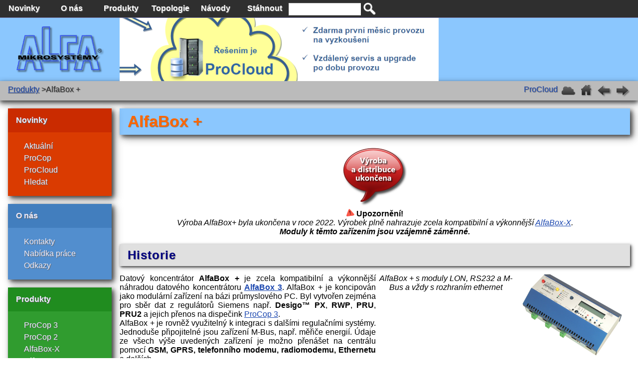

--- FILE ---
content_type: text/html; charset=UTF-8
request_url: https://www.alfamik.cz/?p_alfabox31.htm
body_size: 27913
content:
<!DOCTYPE html>
<html lang="cs">
<head>
	<meta http-equiv="Content-Type" content="text/html; charset=utf-8" />
	<meta http-equiv="X-UA-Compatible" content="IE=edge" />
	<link type="text/css" href="./html/css/default.css" rel="stylesheet" />
	<link type="text/css" href="./html/css/style.css" rel="stylesheet" />
	<script src="./html/css/init.js"></script>
	<script src="./html/css/slide.js"></script>
	<meta name="viewport" content="width=device-width,initial-scale=1,maximum-scale=10" />

<script>
  var _gaq = _gaq || [];
  _gaq.push(['_setAccount', 'UA-32332310-1']);
  _gaq.push(['_setDomainName', 'alfamik.cz']);
  _gaq.push(['_trackPageview']);

  (function() {
    var ga = document.createElement('script'); ga.type = 'text/javascript'; ga.async = true;
    ga.src = ('https:' == document.location.protocol ? 'https://ssl' : 'http://www') + '.google-analytics.com/ga.js';
    var s = document.getElementsByTagName('script')[0]; s.parentNode.insertBefore(ga, s);
  })();
</script>

<title>AlfaBox +</title>
</head>
	<body onload="doResizeHeader();" onresize="doResizeHeader();" itemscope itemtype="http://schema.org/WebPage">
		<div id="page"> 
			<!-- header --> 
			<div id="pageheaderghost">
			</div>
			<div id="pageheader">
				<ul id="nav"> 
					<li id="menubtn" class="">
						<!--<a href="" style="width: 1em" >-->
							<div class="topmenu" style="width: 1em;" onclick="MenuToggle(); return false;">&#9776;</div>
						<!--</a>-->
					</li>
			<li><div class="topmenu">Novinky
			<ul>
				<li class=""><a href="?n_actual.htm">Aktuální</a></li>
				<li class=""><a href="?n_procop.htm">ProCop</a></li>
				<li class=""><a href="?n_procloud.htm">ProCloud</a></li>
				<li class="hr"><hr></li>
				<li class=""><a href="?n_search.htm">Hledat</a></li>
				</ul>
			</div>
			</li>
			<li><div class="topmenu">O nás
			<ul>
				<li class=""><a href="?a_contacts.htm">Kontakty</a></li>
				<li class=""><a href="?a_jobs.htm">Nabídka práce</a></li>
				<li class=""><a href="?a_links.htm">Odkazy</a></li>
				</ul>
			</div>
			</li>
			<li><div class="topmenu" itemprop="breadcrumb">Produkty
			<ul>
				<li class="separator">Software</li>
				<li class="subentry"><a href="?p_procop3.htm">ProCop 3</a></li>
				<li class="subentry"><a href="?p_procop2.htm">ProCop 2</a></li>
				<li class="separator">Hardware</li>
				<li class="subentry"><a href="?p_alfabox32.htm">AlfaBox-X</a></li>
				<li class="subentry"><a href="?p_alfabox31.htm">AlfaBox +</a></li>
				<li class="subentry"><a href="?p_alfabox3.htm">AlfaBox 3</a></li>
				<li class="subentry"><a href="?p_alfaport.htm">AlfaPort</a></li>
				<li class="subentry"><a href="?p_alfamodlules.htm">AlfaModuly</a></li>
				<li class="subentry"><a href="?p_alfaiot.htm">AlfaIoT NB</a></li>
				<li class="subentry"><a href="?p_alfameter3.htm">AlfaMeter 3</a></li>
				<li class="subentry"><a href="?p_eb401.htm">M-Bus EB401 opto</a></li>
				<li class="subentry"><a href="?p_alfa485.htm">Alfa 485.1</a></li>
				<li class="subentry"><a href="?p_alfambus.htm">Alfa M-Bus</a></li>
				</ul>
			</div>
			</li>
			<li><div class="topmenu">Topologie
			<ul>
				<li class="separator">Možnosti AlfaBox</li>
				<li class="subentry"><a href="?t_alfabox_integrations.htm">AlfaBox integrace</a></li>
				<li class="subentry"><a href="?t_alfabox_pc.htm">Připojení AlfaBox k PC</a></li>
				<li class="subentry"><a href="?t_alfabox_nets.htm">Sítě AlfaBoxů</a></li>
				<li class="separator">Základní topologie</li>
				<li class="subentry"><a href="?t_basic_rs232.htm">RS232</a></li>
				<li class="subentry"><a href="?t_basic_rs485.htm">RS485</a></li>
				<li class="subentry"><a href="?t_basic_modem.htm">Modem</a></li>
				<li class="subentry"><a href="?t_basic_gprs.htm">GPRS bez vlastního APN</a></li>
				<li class="subentry"><a href="?t_basic_apn.htm">GPRS s vlastním APN</a></li>
				<li class="subentry"><a href="?t_basic_satel.htm">Rádiové modemy</a></li>
				<li class="subentry"><a href="?t_basic_profibus.htm">UniGyr, BLN a Profibus</a></li>
				<li class="subentry"><a href="?t_basic_lon.htm">Desigo PX, LON, Ethernet</a></li>
				<li class="subentry"><a href="?t_basic_saphir.htm">Saphir ACX32 a ACX36</a></li>
				<li class="subentry"><a href="?t_basic_climatix.htm">Climatix POL63x</a></li>
				<li class="subentry"><a href="?t_basic_knx.htm">Synco a KNX</a></li>
				<li class="subentry"><a href="?t_basic_lpb.htm">Albatros (RVA) a ProCop</a></li>
				<li class="subentry"><a href="?t_basic_mbus.htm">Měřiče spotřeb - MBus</a></li>
				<li class="separator">Dispečinky</li>
				<li class="subentry"><a href="?t_procop_local.htm">Lokální pracoviště</a></li>
				<li class="subentry"><a href="?t_procop_net.htm">Síťová pracoviště</a></li>
				<li class="subentry"><a href="?t_procop_terminal.htm">Terminálová pracoviště</a></li>
				<li class="subentry"><a href="?t_procop_sec.htm">Sekundární dispečinky</a></li>
				<li class="subentry"><a href="?t_virtual.htm">Virtualizace</a></li>
				<li class="subentry"><a href="?t_procop_wayacces.htm">Distribuovaný systém</a></li>
				</ul>
			</div>
			</li>
			<li><div class="topmenu">Návody
			<ul>
				<li class=""><a href="?nport_de_311_v_udp_rezimu.htm">Moxa NPort v UDP režimu</a></li>
				<li class=""><a href="?automaticka_barva_a_napojovani.htm">Automatické vlastnosti potrubí</a></li>
				<li class=""><a href="?atributy_knihovnich_bloku.htm">Atributy knihovních bloků</a></li>
				<li class=""><a href="?sql_export.htm">Export do SQL databáze</a></li>
				<li class=""><a href="?provoz_v_domene_bez_lokalniho.htm">Provoz v doméně bez lokálního uživ.</a></li>
				<li class=""><a href="?sql_database.htm">Data v SQL</a></li>
				<li class=""><a href="?ts_main.htm">Diagnostika zařízení</a></li>
				<li class=""><a href="?setval_concept.htm">Bezpečné nastavení hodnoty</a></li>
				<li class=""><a href="?alarms_dynams.htm">Alarmy, dynamizace</a></li>
				<li class=""><a href="?modules_overview.htm">Moduly a proměnné</a></li>
				</ul>
			</div>
			</li>
			<li><div class="topmenu">Stáhnout
			<ul>
				<li class="separator">Software</li>
				<li class="subentry"><a href="?s_procop3.htm">ProCop 3</a></li>
				<li class="subentry"><a href="?s_procop2.htm">ProCop 2</a></li>
				<li class="separator">Hardware</li>
				<li class="subentry"><a href="?s_alfabox32.htm">AlfaBox-X</a></li>
				<li class="subentry"><a href="?s_alfabox31.htm">AlfaBox +</a></li>
				<li class="subentry"><a href="?s_alfabox3.htm">AlfaBox 3</a></li>
				<li class="subentry"><a href="?s_alfaport.htm">AlfaPort</a></li>
				<li class="subentry"><a href="?s_alfamodules.htm">AlfaModuly</a></li>
				<li class="subentry"><a href="?s_alfaiot.htm">AlfaIoT</a></li>
				<li class="subentry"><a href="?s_alfameter3.htm">AlfaMeter 3</a></li>
				<li class="subentry"><a href="?s_eb401.htm">M-Bus Master EB401 opto</a></li>
				<li class="subentry"><a href="?s_alfa485.htm">Alfa 485.1</a></li>
				<li class="subentry"><a href="?s_alfambus.htm">Alfa M-Bus</a></li>
				<li class="separator">Archiv</li>
				<li class="subentry"><a href="?o_archnews.htm">Archiv novinek</a></li>
				<li class="subentry"><a href="?o_procop.htm">ProCop</a></li>
				</ul>
			</div>
			</li>
					<li>
						<form method="GET" action="?n_search.htm"> 
							<input id="searchinput" type="text" class="searchterms" title="Hledat na Alfamik.cz" name="q" size="10" maxlength="255" value=""/> 
							<button id="searchsubmit" type="submit" title="Hledat"></button>
						</form> 
					</li>
				</ul>
			</div> <!-- header --> 

			<!-- navibar --> 
			<div id="navibar">
				<div class="logo">
							<a href="./">
								<img src="./html/css/alfamik.png" width="178" height="111" alt="Logo ALFA Mikrosystémy">
							</a>
				</div>

				<div class="figures">
					<div class="bss-slides">
								<figure>
									<a href="./?n_procloud.htm">
										<img src="./html/figures/Image06.png"/>
									</a>
										<figcaption>									<a href="./?n_procloud.htm">
ProCloud Info									</a>
</figcaption>
								</figure>
								<figure>
									<a href="./?s_alfaport.htm">
										<img src="./html/figures/Image05.png"/>
									</a>
										<figcaption>									<a href="./?s_alfaport.htm">
AlfaPort									</a>
</figcaption>
								</figure>
								<figure>
									<a href="./?s_alfabox31.htm">
										<img src="./html/figures/Image04.png"/>
									</a>
										<figcaption>									<a href="./?s_alfabox31.htm">
AlfaBox +									</a>
</figcaption>
								</figure>
								<figure>
									<a href="./?s_alfabox31.htm">
										<img src="./html/figures/Image03.png"/>
									</a>
										<figcaption>									<a href="./?s_alfabox31.htm">
AlfaBox +									</a>
</figcaption>
								</figure>
								<figure>
									<a href="https://procloud.alfamik.cz" target="new" >
										<img src="./html/figures/Image02.png"/>
									</a>
										<figcaption>									<a href="https://procloud.alfamik.cz" target="new" >
https://procloud.alfamik.cz									</a>
</figcaption>
								</figure>
								<figure>
									<a href="https://procloud.alfamik.cz" target="new" >
										<img src="./html/figures/Image01.png"/>
									</a>
										<figcaption>									<a href="https://procloud.alfamik.cz" target="new" >
ProCloud									</a>
</figcaption>
								</figure>
<script> var opts = { auto : { speed : 4000, pauseOnHover : true } }; makeBSS('.bss-slides', opts); </script>					</div>
				</div>
			</div> <!-- navibar --> 

			<div id="primary_nav">
				<div class="path">
<!-- PATH BEGIN -->
<a href="?p_index.htm">Produkty</a>&nbsp;&gt;AlfaBox +
				</div>
				<div class="navicons">
<!-- GO CLOUD BEGIN -->
<span id="gocloud"><a href="https://procloud.alfamik.cz/" target="new"><span class="procloudref">ProCloud</span><img src="./html/cloud.png" alt="ProCloud"></a></span>
<!-- GO TOP BEGIN -->                                                                  
<span id="gotop"><a href="?a_introduction.htm"><img src="./html/top.png" alt="Nahoru"></a></span>
<!-- GO PREV BEGIN -->
<span id="goprev"><a href="?p_alfabox32.htm"><img src="./html/prev.png" alt="Předchozí"></a></span> 
<!-- GO NEXT BEGIN -->
<span id="gonext"><a href="?p_alfabox3.htm"><img src="./html/next.png" alt="Následující"></a></span> 
				</div>
			</div>  <!-- primary_nav -->
			
						<div id="sidebar" class="side_menu" onmousemove="MenuShow( true );" onmouseout="MenuShow( false, 500 );">
							<div id="secondary_nav">
	<!--							<div class="header">ALFA Mikrosystémy, s.r.o</div> -->
								<ul>
										<li class="sbtm panel_bg01"><a class="sbtm panel_bg01" href="?">Novinky</a>
		<ul>
			<li><a href="?n_actual.htm">Aktuální</a></li>
			<li><a href="?n_procop.htm">ProCop</a></li>
			<li><a href="?n_procloud.htm">ProCloud</a></li>
			<li><a href="?n_search.htm">Hledat</a></li>
		</ul>
	</li>
	<li class="sbtm panel_bg02"><a class="sbtm panel_bg02" href="?a_introduction.htm">O nás</a>
		<ul>
			<li><a href="?a_contacts.htm">Kontakty</a></li>
			<li><a href="?a_jobs.htm">Nabídka práce</a></li>
			<li><a href="?a_links.htm">Odkazy</a></li>
		</ul>
	</li>
	<li class="sbtm panel_bg03"><a class="sbtm panel_bg03" href="?p_index.htm">Produkty</a>
		<ul>
			<li><a href="?p_procop3.htm">ProCop 3</a></li>
			<li><a href="?p_procop2.htm">ProCop 2</a></li>
			<li><a href="?p_alfabox32.htm">AlfaBox-X</a></li>
			<li class="selected"><a class="selected" href="?p_alfabox31.htm">AlfaBox +</a></li>
			<li><a href="?p_alfabox3.htm">AlfaBox 3</a></li>
			<li><a href="?p_alfaport.htm">AlfaPort</a></li>
			<li><a href="?p_alfamodlules.htm">AlfaModuly</a></li>
			<li><a href="?p_alfaiot.htm">AlfaIoT NB</a></li>
			<li><a href="?p_alfameter3.htm">AlfaMeter 3</a></li>
			<li><a href="?p_eb401.htm">M-Bus EB401 opto</a></li>
			<li><a href="?p_alfa485.htm">Alfa 485.1</a></li>
			<li><a href="?p_alfambus.htm">Alfa M-Bus</a></li>
		</ul>
	</li>
	<li class="sbtm panel_bg04"><a class="sbtm panel_bg04" href="?t_topologies.htm">Topologie</a>
	</li>
	<li class="sbtm panel_bg05"><a class="sbtm panel_bg05" href="?navody.htm">Návody</a>
	</li>
	<li class="sbtm panel_bg06"><a class="sbtm panel_bg06" href="?stahnout.htm">Stáhnout</a>
	</li>
								</ul>
							</div>
				
							<!--News-->
							<div id="news"> 
								
	<a href="?n_actual.htm"><p class="p_NEWS_Title"><span class="f_NEWS_Title">Novinky</span></p>
		
		<p class="p_NEWS_Date"><span class="f_NEWS_Date">22.9.2025</span></p>
			<p class="p_NEWS_Caption"><span class="f_NEWS_Caption">Duální 2G/4G GSM/GPRS/LTE-CATM1 a SMS modul rozšiřuje nabídku rozhraní pro AlfaBox-X/+, AlfaPort</span></p>
		
		<p class="p_NEWS_Date"><span class="f_NEWS_Date">2.9.2025</span></p>
			<p class="p_NEWS_Caption"><span class="f_NEWS_Caption">K dispozici ProCop 3.9 s podporou BACnet Secure Connect a Windows Server 2025</span></p>
		
		<p class="p_NEWS_Date"><span class="f_NEWS_Date">30.5.2023</span></p>
			<p class="p_NEWS_Caption"><span class="f_NEWS_Caption">ProCop 3.8 podporuje Windows verze 23H2</span></p>
		
	<p class="p_NEWS_Date"><span class="f_NEWS_Date"></span></p></a>
				
							</div>  <!--News--> 
						</div>
						<!--Content-->
						<div id="content" class="cont_menu">
							<!--Text--> 
							<div id="text">
								<p class="p_Heading1" style="border-top: none; border-right: none; border-left: none;"><span class="f_Heading1">AlfaBox +</span></p><!-- TOPIC BEGIN -->
<p class="p_ImageCaption"><img src="./html/prod_stop.png" width="128" height="128" alt="prod_stop" style="margin:0px auto 0px auto;width:128px;height:128px;border:none" /></p>
<p class="p_NotesBox" style="text-align: center;"><img src="./html/exclam.gif" width="16" height="16" alt="Exclam" style="margin:0px auto 0px auto;width:16px;height:16px;border:none" /><span class="f_ImageCaption"> </span><span class="f_NotesBox">Upozornění!  </span></p>
<p class="p_Notes" style="text-align: center;"><span class="f_Notes">Výroba AlfaBox+ byla ukončena v roce 2022. Výrobek plně nahrazuje zcela kompatibilní a výkonnější <a href="?p_alfabox32.htm" class="topiclink">AlfaBox-X</a>. </span></p>
<p class="p_Notes" style="text-align: center;"><span class="f_Notes" style="font-weight: bold;">Moduly k těmto zařízením jsou vzájemně záměnné.</span></p>
<p class="p_Heading2" style="border-top: none; border-right: none; border-left: none;"><span class="f_Heading2">Historie</span></p>
<div class="p_Image"><div style="float:right;width:200px;padding:0px 0px 0px 0px"><img id="right" src="./html/aboxplus.png" width="200" height="164" style="border:none" alt="AlfaBox 3.0" title="AlfaBox 3.0" /><p style="text-align:center"><span class="f_Image">AlfaBox + s moduly LON, RS232 a M-Bus a vždy s rozhraním ethernet</span></p></div></div>
<p class="p_Paragraph"><span class="f_Paragraph">Datový koncentrátor </span><span class="f_Paragraph" style="font-weight: bold;">AlfaBox +</span><span class="f_Paragraph"> je zcela kompatibilní a výkonnější náhradou datového koncentrátoru </span><span class="f_Paragraph" style="font-weight: bold;"><a href="?p_alfabox3.htm" class="topiclink">AlfaBox 3</a></span><span class="f_Paragraph">. AlfaBox + je koncipován jako modulární zařízení na bázi průmyslového PC. Byl vytvořen zejména pro sběr dat z regulátorů Siemens např. </span><span class="f_Paragraph" style="font-weight: bold;">Desigo™ PX</span><span class="f_Paragraph">, </span><span class="f_Paragraph" style="font-weight: bold;">RWP</span><span class="f_Paragraph">, </span><span class="f_Paragraph" style="font-weight: bold;">PRU</span><span class="f_Paragraph">, </span><span class="f_Paragraph" style="font-weight: bold;">PRU2</span><span class="f_Paragraph"> a jejich přenos na dispečink <a href="?p_procop3.htm" class="topiclink">ProCop 3</a>.</span></p>
<p class="p_Paragraph"><span class="f_Paragraph">AlfaBox + je rovněž využitelný k integraci s dalšími regulačními systémy. Jednoduše připojitelné jsou zařízení M-Bus, např. měřiče energií. Údaje ze všech výše uvedených zařízení je možno přenášet na centrálu pomocí </span><span class="f_Paragraph" style="font-weight: bold;">GSM, GPRS, telefonního modemu, radiomodemu, Ethernetu</span><span class="f_Paragraph"> a dalších.</span></p>



<p class="p_NotesBox"><img src="./html/exclam.gif" width="16" height="16" alt="Exclam" style="width:16px;height:16px;border:none" /><span class="f_ImageCaption"> </span><span class="f_NotesBox">Upozornění!  </span></p>
<p class="p_Notes"><span class="f_Notes">ProCop 2 a starší verze dispečinku neumožňují připojit datové koncentrátory AlfaBox 3 a AlfaBox +. Stávající dispečinky je nutné upgradovat na verzi ProCop 3. Pro plné využití funkčnosti a vyššího výkonu koncentrátoru AlfaBox + je potřeba ProCop v. 3.4 a vyšší.</span></p>
<p class="p_Heading2" style="border-top: none; border-right: none; border-left: none;"><span class="f_Heading2">Modulární architektura</span></p>
<p class="p_Paragraph"><span class="f_Paragraph">Každý AlfaBox + má vždy jedno sériové rozhraní RS232C bez galvanického oddělení, dále rozhraní Ethernet 10/100Base-T s Auto-MDIX (automatické křížení) a dvě USB rozhraní pouze pro servisní účely.</span></p>
<p class="p_Paragraph"><span class="f_Paragraph">Dále je AlfaBox + shodně jako <a href="?p_alfabox3.htm" class="topiclink">AlfaBox 3</a> vybaven třemi sériovými rozhraními pro volitelné <a href="?p_alfamodlules.htm" class="topiclink">zásuvné moduly</a>. Tato rozhraní jsou totožná s AlfaBox 3, zásuvné moduly jsou mezi verzemi 3 a + zcela záměnné. Volba zásuvných modulů záleží na potřebách konkrétní aplikace. Tato architektura umožňuje připojení až pěti různých komunikačních rozhraní současně.</span></p>
<p class="p_Paragraph"><span class="f_Paragraph">U AlfaBox + je shodně jako u <a href="?p_alfabox3.htm" class="topiclink">AlfaBoxu 3</a> použit přehledný způsob identifikace instalovaných zásuvných modulů pomocí barevných terčíků viditelných na čelním panelu zařízení. Tím je zajištěn okamžitý přehled o konfiguraci komunikačních rozhraní koncentrátoru.</span></p>
<p class="p_Paragraph"><span class="f_Paragraph">V současnosti je k dispozici celá škála zásuvných modulů, které jsou stále doplňovány o nové rozhraní a technologie, které se objevují na trhu. K dispozici jsou například rozhraní <a href="?p_alfamodlules.htm" class="topiclink">RS232, RS485, M-Bus, LON, KNX a další</a>. Také je k dispozici galvanicky oddělený <a href="?p_alfamodul_ai1di4g.htm" class="topiclink">modul AI1DI4G</a> s jedním analogovým a čtyřmi binárními vstupy.</span></p>
<p class="p_Heading2" style="border-top: none; border-right: none; border-left: none;"><span class="f_Heading2">Přehledný displej a jednoduché ovládání</span></p>
<p class="p_Paragraph"><span class="f_Paragraph">Na čelním panelu AlfaBoxu + je umístěn dvouřádkový displej a </span><span class="f_Paragraph" style="font-weight: bold;">čtyři ovládací tlačítka</span><span class="f_Paragraph">, s jejichž pomocí je umožněna komunikace s obsluhou přímo v rozvaděči, bez nutnosti připojení PC. Na čelním panelu jsou také tři indikační LED pro zobrazení hlavních provozních stavů převodníku, konfigurační přepínače a tlačítko </span><span class="f_Paragraph" style="font-weight: bold;">RESET</span><span class="f_Paragraph">. Dále u každého rozhraní je k dispozici dvojice LED signalizující stavy komunikace. Pomocí těchto nástrojů je možno provádět základní úroveň konfigurace a diagnostiky zařízení.</span></p>
<p class="p_Paragraph"><span class="f_Paragraph">Jednotlivá komunikační rozhraní AlfaBoxu jsou vyvedena pomocí prostorově úsporných konektorů RJ45 a násuvných svorkovnic na spodní straně převodníku. Všechny připojovací konektory mají vlastní indikační LED s funkcí závislou na typu komunikačního rozhraní.</span></p>
<p class="p_Paragraph"><span class="f_Paragraph">AlfaBox se montuje na standardní lištu </span><span class="f_Paragraph" style="font-weight: bold;">DIN35</span><span class="f_Paragraph">.</span></p>
<p class="p_Heading2" style="border-top: none; border-right: none; border-left: none;"><span class="f_Heading2">Operační systém Microsoft® Windows® CE</span></p>
<p>AlfaBox + používá operační systém Windows® CE v. 6.0, který je určen pro embedded aplikace. Tento operační systém zajišťuje AlfaBoxu spolehlivou platformu pro efektivní vývoj aplikačního softwaru a vysokou míru standardizace a kompatibility.</p>
<p class="p_CalloutsHeader"><span class="f_CalloutsHeader">AlfaBox + je výkonově omezen na:</span></p>
<div style="text-align: left; text-indent: 0px; padding: 0px 0px 0px 0px; margin: 0px 24px 3px 24px;"><table border="0" cellpadding="0" cellspacing="0" style="border:none;border-spacing:0px;padding:0px;line-height: normal;"><tr valign="baseline" style="vertical-align:baseline"><td style="border:none;width:27px"><span style="font-size:9pt; font-family: 'Arial Unicode MS','Lucida Sans Unicode','Arial';color:#000000;">&#8226;</span></td><td style="border:none"><span class="f_CalloutsBulleted">maximálně 3000 proměnných (SW bodů)</span></td></tr></table></div><div style="text-align: left; text-indent: 0px; padding: 0px 0px 0px 0px; margin: 0px 24px 3px 24px;"><table border="0" cellpadding="0" cellspacing="0" style="border:none;border-spacing:0px;padding:0px;line-height: normal;"><tr valign="baseline" style="vertical-align:baseline"><td style="border:none;width:27px"><span style="font-size:9pt; font-family: 'Arial Unicode MS','Lucida Sans Unicode','Arial';color:#000000;">&#8226;</span></td><td style="border:none"><span class="f_CalloutsBulleted">maximálně 1 000 000 vzorků trendů</span></td></tr></table></div><div style="text-align: left; text-indent: 0px; padding: 0px 0px 0px 0px; margin: 0px 24px 3px 24px;"><table border="0" cellpadding="0" cellspacing="0" style="border:none;border-spacing:0px;padding:0px;line-height: normal;"><tr valign="baseline" style="vertical-align:baseline"><td style="border:none;width:27px"><span style="font-size:9pt; font-family: 'Arial Unicode MS','Lucida Sans Unicode','Arial';color:#000000;">&#8226;</span></td><td style="border:none"><span class="f_CalloutsBulleted">maximálně 100 připojených zařízení</span></td></tr></table></div><p class="p_Heading2" style="border-top: none; border-right: none; border-left: none;"><span class="f_Heading2">Příklad komunikace: Výměníková stanice s regulací Desigo PX, měřiči spotřeb s připojením GPRS</span></p>
<p class="p_Image"><img id="right" src="./html/abox_topo1_zoom75.png" width="492" height="170" alt="abox_topo1" style="margin:0px 0px 0px auto;width:492px;height:170px;border:none" /></p>
<p class="p_Paragraph"><span class="f_Paragraph">Typická aplikace pro připojení běžné výměníkové stanice řízené regulátorem řady Desigo™ PX a měřiči spotřeb, případně dalšími regulátory ke vzdálenému dispečinku pomocí technologie GPRS. AlfaBox + díky svému ethernetovému rozhraní umožňuje připojit i regulátory s tímto rozhraním a přenášet efektivně změny dat a alarmní stavy na dispečink <a href="?p_procop3.htm" class="topiclink">ProCop 3</a>. Současně je možné efektivně odečítat měřiče spotřeb a přenášet odečtená data na dispečink bez nutnosti dalších významných investic.</span></p>
<p class="p_Heading2" style="border-top: none; border-right: none; border-left: none;"><span class="f_Heading2">Příklad komunikace: Integrace různých zařízení a přenos dat lokální síť, nebo i Internet</span></p>
<p class="p_Image"><img src="./html/abox_topo2_zoom70.png" width="538" height="231" alt="abox_topo2" style="margin:0px 0px 0px auto;width:538px;height:231px;border:none" /></p>
<p class="p_Paragraph"><span class="f_Paragraph">Příklad integrace různých řad a typů regulátorů, měřičů spotřeby energií a využití počítačové sítě k rychlému a ekonomicky výhodnému přenosu dat do dispečinku ProCop 3. AlfaBox + má v současnosti integrovaný firewall, proto lze bezpečně připojit i do Internetu a využít tak libovolné přenosové cesty bez nutnosti vkládání dalších bezpečnostních prvků. AlfaBox + také nevyžaduje pevné (statické) IP adresy. Nyní je možné využívat i dynamické adresace, a tedy i běžného např. mobilního připojení do Internetu přes GPRS.</span></p>
<p class="p_Heading2" style="border-top: none; border-right: none; border-left: none;"><span class="f_Heading2">Napájení</span></p>
<p class="p_Paragraph"><span class="f_Paragraph">Datový koncentrátor AlfaBox + se shodně jako <a href="?p_alfabox3.htm" class="topiclink">AlfaBox 3</a> napájí z dodávaného síťového zdroje </span><span class="f_Paragraph" style="font-weight: bold;">- síťového adaptéru 100-240V/50-60Hz - =5V/2A.</span></p>
<p class="p_Heading2" style="border-top: none; border-right: none; border-left: none;"><span class="f_Heading2">Dokumentace</span></p>
<div style="text-align: left; text-indent: 0px; padding: 0px 0px 0px 0px; margin: 0px 24px 3px 24px;"><table border="0" cellpadding="0" cellspacing="0" style="border:none;border-spacing:0px;padding:0px;line-height: normal;"><tr valign="baseline" style="vertical-align:baseline"><td style="border:none;width:27px"><span style="font-size:9pt; font-family: 'Arial Unicode MS','Lucida Sans Unicode','Arial';color:#000000;">&#8226;</span></td><td style="border:none"><span class="f_CalloutsBulleted"><a href="?s_alfabox31.htm" class="topiclink">Prohlášení o shodě</a></span></td></tr></table></div><div style="text-align: left; text-indent: 0px; padding: 0px 0px 0px 0px; margin: 0px 24px 3px 24px;"><table border="0" cellpadding="0" cellspacing="0" style="border:none;border-spacing:0px;padding:0px;line-height: normal;"><tr valign="baseline" style="vertical-align:baseline"><td style="border:none;width:27px"><span style="font-size:9pt; font-family: 'Arial Unicode MS','Lucida Sans Unicode','Arial';color:#000000;">&#8226;</span></td><td style="border:none"><span class="f_CalloutsBulleted"><a href="?s_alfabox31.htm" class="topiclink">Informační leták</a></span></td></tr></table></div><div style="text-align: left; text-indent: 0px; padding: 0px 0px 0px 0px; margin: 0px 24px 3px 24px;"><table border="0" cellpadding="0" cellspacing="0" style="border:none;border-spacing:0px;padding:0px;line-height: normal;"><tr valign="baseline" style="vertical-align:baseline"><td style="border:none;width:27px"><span style="font-size:9pt; font-family: 'Arial Unicode MS','Lucida Sans Unicode','Arial';color:#000000;">&#8226;</span></td><td style="border:none"><span class="f_CalloutsBulleted"><a href="?s_alfabox31.htm" class="topiclink">Montážní leták</a></span></td></tr></table></div>

							</div>  <!--Text--> 
						</div>  <!--Content--> 
			
			<!--Footer--> 
			<div id="pagefooter"> 
						Copyright &copy; 2022 ALFA Mikrosystémy, s.r.o. 
<!--						- &lt;<span id="cntcnw"></span>
								<SCRIPT src="http://counter.cnw.cz/textcounter.cgi?alfamik&6&t0&DDDDDD&on"></SCRIPT>
						&gt; --> - 
							Poslední úprava - leden 2022.<br> 
		<!--					<a href="http://www.alfamik.cz">www.alfamik.cz</a> - <a href="httsp://procloud.alfamik.cz">procloud.alfamik.cz</a> -->
<span id="mobinfo"></span>
						 &#124; <a href="http://www.alfamik.cz">www.alfamik.cz</a> &#124;
<a href="https://procloud.alfamik.cz">procloud.alfamik.cz</a> &#124;
<a href="?a_contacts.htm">Kontakty</a> &#124;
<a href="?alfawww_content.htm">Mapa stránek</a> &#124;
<a href="?alfawww_kwindex.htm">Index</a> &#124;
					
			</div>  <!--Footer--> 
		</div>  <!-- page --> 
	</body> 
</html> 

--- FILE ---
content_type: text/css
request_url: https://www.alfamik.cz/html/css/default.css
body_size: 8966
content:
/* Text Styles */
hr { color: #000000}
body, table, tr, th /* Normal */
{
 font-size: 13px;
 font-family: 'Segoe UI';
 font-style: normal;
 font-weight: normal;
 color: #000000;
 text-decoration: none;
}
span.f_Advantage /* Advantage */
{
 font-size: 16px;
 color: #008000;
 letter-spacing: 1px;
}
span.f_BodyText /* Body Text */
{
}
span.f_BodyTextHowTo /* Body Text HowTo */
{
}
span.f_Callouts /* Callouts */
{
}
span.f_CalloutsBulleted /* Callouts Bulleted */
{
}
span.f_CalloutsHeader /* Callouts Header */
{
 font-weight: bold;
}
span.f_CodeExample /* Code Example */
{
 font-size: 11px;
 font-family: 'Courier New';
 color: #993300;
}
span.f_Comment /* Comment */
{
}
span.f_DialogButton /* Dialog Button */
{
 font-family: 'MS Sans Serif';
 font-weight: bold;
 letter-spacing: 1px;
 background-color: #d7d7d7;
}
span.f_Disadvantage /* Disadvantage */
{
 font-size: 16px;
 color: #800000;
 letter-spacing: 1px;
}
span.f_HeadingHowTo /* Heading HowTo */
{
 font-size: 16px;
 font-weight: bold;
 color: #000080;
}
span.f_HeadingHowToToggle /* Heading HowTo Toggle */
{
 font-size: 16px;
 font-weight: bold;
 color: #000080;
}
span.f_HeadingToggle /* Heading Toggle */
{
 font-weight: bold;
}
span.f_HeadingToggleLarger /* Heading Toggle Larger */
{
 font-size: 15px;
 font-weight: bold;
}
span.f_Heading1 /* Heading1 */
{
 font-size: 21px;
 font-weight: bold;
 color: #ff6600;
}
span.f_Heading2 /* Heading2 */
{
 font-size: 16px;
 color: #000080;
 letter-spacing: 1px;
}
span.f_Heading2Toggle /* Heading2 Toggle */
{
 font-size: 16px;
 color: #000080;
 letter-spacing: 1px;
}
span.f_Heading3 /* Heading3 */
{
 font-size: 15px;
 font-style: italic;
 color: #618cb4;
 letter-spacing: 1px;
}
span.f_Heading3Underline /* Heading3 Underline */
{
 font-size: 15px;
 font-style: italic;
 color: #618cb4;
 letter-spacing: 1px;
}
span.f_HowToBulleted /* HowTo Bulleted */
{
}
span.f_HowToNumbered /* HowTo Numbered */
{
}
span.f_Image /* Image */
{
 font-size: 12px;
 font-style: italic;
}
span.f_ImageCaption /* Image Caption */
{
 font-size: 12px;
 font-style: italic;
}
span.f_ImageLeft /* Image Left */
{
 font-size: 12px;
 font-style: italic;
}
span.f_InThisTopicHeading /* InThisTopic Heading */
{
 font-family: 'Times New Roman';
 font-weight: bold;
 color: #ffffff;
 text-transform: uppercase;
}
span.f_InThisTopicLinkList /* InThisTopic LinkList */
{
 font-size: 15px;
 font-family: 'Verdana';
}
span.f_Menunavigation /* Menu navigation */
{
 /*font-size: 11px;*/
 font-family: 'MS Sans Serif';
 font-weight: bold;
 color: #008080;
}
span.f_NEWS_Caption /* NEWS_Caption */
{
 font-size: 11px;
 font-weight: bold;
 color: #808080;
}
span.f_NEWS_Date /* NEWS_Date */
{
 font-size: 11px;
 font-style: italic;
 color: #808080;
}
span.f_NEWS_Text /* NEWS_Text */
{
 font-size: 11px;
 color: #808080;
}
span.f_NEWS_Title /* NEWS_Title */
{
 font-size: 11px;
 font-weight: bold;
 color: #618cb4;
}
span.f_Note /* Note */
{
}
span.f_Notes /* Notes */
{
 font-style: italic;
}
span.f_NotesBox /* NotesBox */
{
 font-weight: bold;
}
span.f_Paragraph /* Paragraph */
{
}
span.f_PopupBox /* Popup Box */
{
 font-size: 12px;
}
span.f_SeeAlso /* SeeAlso */
{
 font-size: 16px;
 font-weight: bold;
}
span.f_ShortCut /* ShortCut */
{
/* font-size: 11px;*/
 font-family: 'MS Sans Serif';
 font-weight: bold;
 color: #dce6f2;
 background-color: #3b618e;
}
span.f_T_Code /* T_Code */
{
 font-size: 15px;
 font-family: 'Courier New';
}
span.f_T_Emphasis /* T_Emphasis */
{
 font-family: 'Arial';
 font-weight: bold;
}
span.f_T_Entry /* T_Entry */
{
 font-size: 15px;
 font-family: 'Courier New';
 font-weight: bold;
}
span.f_T_Entry10pt /* T_Entry 10pt */
{
 font-family: 'Courier New';
 font-weight: bold;
}
span.f_T_Menu /* T_Menu */
{
 font-family: 'Verdana';
 font-weight: bold;
}
span.f_T_Menu10p /* T_Menu 10p */
{
 font-family: 'Verdana';
 font-weight: bold;
}
span.f_T_ToggleLink /* T_ToggleLink */
{
 font-family: 'Tahoma';
 font-weight: bold;
}
span.f_T_ToggleLinkLarge /* T_ToggleLinkLarge */
{
 font-size: 15px;
 font-family: 'Tahoma';
 font-weight: bold;
}
span.f_T_Toggletext /* T_Toggletext */
{
 font-family: 'Times New Roman';
 font-style: italic;
 background-color: #ffffbb;
}
span.f_Tablecaption /* Table caption */
{
 font-weight: bold;
}
span.f_Tableheader /* Table header */
{
 font-style: italic;
 font-weight: bold;
 color: #333399;
}
span.f_Tabletext /* Table text */
{
}
span.f_TipBody /* Tip Body */
{
}
span.f_TipHeading /* Tip Heading */
{
 font-weight: bold;
}
/* Paragraph styles */
p /* Normal */
{
 text-align: left;
 text-indent: 0px;
 padding: 0px 0px 0px 0px;
 margin: 0px 0px 0px 0px;
}
.p_Advantage /* Advantage */
{
 border-color: #c0c0c0;
 border-style: solid;
 border-width: 1px;
 border-top: none;
 border-right: none;
 border-left: none;
 padding: 1px 1px 1px 1px;
 margin: 14px -1px 9px -1px;
}
.p_BodyText /* Body Text */
{
 margin: 0px 0px 6px 0px;
}
.p_BodyTextHowTo /* Body Text HowTo */
{
 margin: 0px 0px 6px 24px;
}
.p_Callouts /* Callouts */
{
 margin: 0px 0px 5px 0px;
}
.p_CalloutsBulleted /* Callouts Bulleted */
{
 text-align: justify;
 text-indent: -27px;
 margin: 0px 24px 3px 51px;
}
.p_CalloutsHeader /* Callouts Header */
{
 margin: 6px 0px 3px 0px;
}
.p_CodeExample /* Code Example */
{
 text-align: justify;
 white-space: nowrap;
 margin: 0px 0px 0px 96px;
}
.p_Comment /* Comment */
{
 text-align: center;
}
.p_DialogButton /* Dialog Button */
{
}
.p_Disadvantage /* Disadvantage */
{
 border-color: #c0c0c0;
 border-style: solid;
 border-width: 1px;
 border-top: none;
 border-right: none;
 border-left: none;
 padding: 1px 1px 1px 1px;
 margin: 14px -1px 9px -1px;
}
.p_HeadingHowTo /* Heading HowTo */
{
 border-color: #999999;
 border-style: solid;
 border-width: 1px;
 border-right: none;
 border-left: none;
 padding: 3px 3px 3px 3px;
 margin: 16px -3px 12px -3px;
}
.p_HeadingHowToToggle /* Heading HowTo Toggle */
{
 text-indent: -18px;
 border-color: #999999;
 border-style: solid;
 border-width: 1px;
 border-right: none;
 border-left: none;
 padding: 3px 3px 3px 3px;
 margin: 16px -3px 12px 15px;
}
.p_HeadingToggle /* Heading Toggle */
{
 text-indent: -19px;
 margin: 0px 0px 10px 43px;
}
.p_HeadingToggleLarger /* Heading Toggle Larger */
{
 text-indent: -19px;
 margin: 0px 0px 10px 43px;
}
.p_Heading1 /* Heading1 */
{
}
.p_Heading2 /* Heading2 */
{
 border-color: #c0c0c0;
 border-style: solid;
 border-width: 1px;
 border-top: none;
 border-right: none;
 border-left: none;
 padding: 1px 1px 1px 1px;
 margin: 14px -1px 9px -1px;
}
.p_Heading2Toggle /* Heading2 Toggle */
{
 text-indent: -20px;
 margin: 15px 0px 10px 20px;
}
.p_Heading3 /* Heading3 */
{
 margin: 0px 0px 5px 0px;
}
.p_Heading3Underline /* Heading3 Underline */
{
 border-color: #c0c0c0;
 border-style: solid;
 border-width: 1px;
 border-top: none;
 border-right: none;
 border-left: none;
 padding: 1px 1px 1px 1px;
 margin: -1px -1px 4px -1px;
}
.p_HowToBulleted /* HowTo Bulleted */
{
 text-indent: -15px;
 margin: 0px 0px 6px 39px;
}
.p_HowToNumbered /* HowTo Numbered */
{
 text-indent: -22px;
 margin: 0px 0px 6px 48px;
}
.p_Image /* Image */
{
 text-align: right;
 margin: 0px 0px 5px 27px;
}
.p_ImageCaption /* Image Caption */
{
 text-align: center;
 margin: 0px 0px 6px 0px;
}
.p_ImageLeft /* Image Left */
{
 text-indent: 107px;
 margin: 20px 0px 20px 107px;
}
.p_InThisTopicHeading /* InThisTopic Heading */
{
 text-align: center;
 white-space: nowrap;
}
.p_InThisTopicLinkList /* InThisTopic LinkList */
{
 white-space: nowrap;
 margin: 0px 0px 1px 0px;
}
.p_Menunavigation /* Menu navigation */
{
}
.p_NEWS_Caption /* NEWS_Caption */
{
}
.p_NEWS_Date /* NEWS_Date */
{
 border-color: #618cb4;
 border-style: solid;
 border-width: 1px;
 border-right: none;
 border-bottom: none;
 border-left: none;
 padding: 5px 5px 5px 5px;
 margin: 8px -5px -5px -5px;
}
.p_NEWS_Text /* NEWS_Text */
{
}
.p_NEWS_Title /* NEWS_Title */
{
 margin: 13px 0px 0px 0px;
}
.p_Note /* Note */
{
 text-indent: -59px;
 margin: 0px 0px 6px 83px;
}
.p_Notes /* Notes */
{
 text-align: justify;
 margin: 0px 0px 8px 0px;
}
.p_NotesBox /* NotesBox */
{
 margin: 10px 0px 0px 0px;
}
.p_Paragraph /* Paragraph */
{
 text-align: justify;
 margin: 0px 0px 6px 0px;
}
.p_PopupBox /* Popup Box */
{
}
.p_SeeAlso /* SeeAlso */
{
 margin: 10px 0px 0px 0px;
}
.p_ShortCut /* ShortCut */
{
 text-indent: 48px;
 margin: 0px 0px 10px 0px;
}
.p_T_Toggletext /* T_Toggletext */
{
 background: #ffffbb;
}
.p_Tablecaption /* Table caption */
{
 text-align: center;
}
.p_Tableheader /* Table header */
{
 text-align: center;
}
.p_Tabletext /* Table text */
{
 text-align: center;
}
.p_TipBody /* Tip Body */
{
}
.p_TipHeading /* Tip Heading */
{
}


--- FILE ---
content_type: text/css
request_url: https://www.alfamik.cz/html/css/style.css
body_size: 35115
content:
/* Text Styles */
/* Text Styles */
a:link 		{ color: #1A46AF }
a:visited 	{ color: #618CB4 }
a:hover 		{ color: #E4641C }

body {
	background: #FFFFFF;
	xmin-width: 600px;
	xmax-width: 1440px;
	width: auto;
}

body, table, tr, th /* Normal */
{
	text-align: center;
	margin: 0px;
	padding: 0px;
	font-family: wf_SegoeUILight, wf_SegoeUILightEastEuro, wf_SegoeUI, Segoe UI Light, Segoe WP Light, Segoe UI, Segoe, Segoe WP, Tahoma, Verdana, Arial, sans-serif;
	font-size: medium;
	color: #000000; 
	text-decoration: none; 
}

hr { 
	color: #000000;
}

span.f_NEWS_Caption {
	font-size: medium;
	font-weight: bold;
	color: #555555;
}

span.f_NEWS_Date {
	font-size: small;
	font-style: italic;
	font-weight: bold;
	color: #808080;
}

span.f_NEWS_Text  {
	font-size: small;
}

span.f_NEWS_Title {
	font-size: medium;
	font-weight: bold;
	color: #FFFFFF;
	text-shadow: 1px 1px 1px #606060;
	-webkit-text-shadow: 1px 1px 1px #606060;
}

.p_NEWS_Caption  {
	margin: 1em 1em 0em 1em;
	padding: 0em 0em 0em 0em;
}

.p_NEWS_Date {
	border-top: 1px solid #CACACA;
	margin: 1em 1em 0em 1em;
	padding: 0em 0em 0em 0em;
}

.p_NEWS_Title {
	padding: 1em 1em 1em 1em;
	background: #A0A0A0;
}

.p_NEWS_Title:hover { 
	background: #2F2F2F;
	transition: all 0.5s;
}


.p_HeadingHowTo {
	border: none;
	background: #505050;
 xborder-color: #2F2F2F;
 xborder-style: solid;
 xborder-width: 1em;
 xborder-right: none;
 xborder-left: none;
	padding: 1em 1em 1em 1em;
	margin: 0em 0em 0em 0em;
}

span.f_HeadingHowTo 
{
	font-size: large;
	font-weight: bold;
	color: #F0F0F0;
}

span.f_Image /* Image */
{
	font-size: medium;
	font-style: italic;
}
span.f_ImageCaption /* Image Caption */
{
	font-size: medium;
	font-style: italic;
}
span.f_ImageLeft /* Image Left */
{
	font-size: medium;
	font-style: italic;
}

.p_Image /* Image */
{
	text-align: right;
	margin: 1em 1em 1em 1em;
}
.p_ImageCaption /* Image Caption */
{
	text-align: center;
	margin: 1em 1em 1em 1em;
}
.p_ImageLeft /* Image Left */
{
	text-indent: 10em;
	margin: 1em 1em 1em 1em;
}

div.p_Image > div {
	width: auto !important;
}

div.p_ImageCaption > div {
	width: auto !important;
}

img#right {
	max-width: 100%;
	height: auto;
}


#page {    
	border: none;  
	text-align: left;   
	xwidth: 800px;
	xwidth:100%;
	margin: 0px;
	padding: 0px;
	xborder: solid red 3px;
	float: left;
	xdisplay: block;
} 

#path_bar table {
	xmin-width: 800px;
	xpadding: 0em 0em 0em 0em;
	xmargin: 0em 0em 0em 0em;
}
	
#path_bar td {
	vertical-align: middle;
	text-align: right;
	background: #EEEEEE;
	background: #F0F010;
	background: rgba(139, 199, 254, 1);
	padding: 0em 0em 0em 0em;
	margin: 0em 0em 0em 0em;
}

#path_bar td.separator {
	width: 2em;
	min-width: 2em;
	xbackground: green;
}

#path_bar td.nospace {
	padding: 0em 0em 0em 0em;
	margin: 0em 0em 0em 0em;
	min-width: 400px;
	min-height: 100px;
	width: 400px;
	height: 100px;
}

#path_bar td.path {
	padding: 0em 1em 0em 0em;
	xmargin: 0em 0em 0em 0em;
	font-size: small;
}

#path_title {
	width: 100%;
	height: 100%;
}
#path_title td {
	color: rgba(57, 90, 253, 1);
	font-size: xx-large;
	font-weight: bold;
	text-align: center;
	vertical-align: middle;
	text-shadow: 2px 2px 3px #404020;
	-webkit-text-shadow: 5px 5px 5px #202000;
}

#pageheader { 
	border: none;
	text-align: center;
	font-size: medium; 
	color: #DDDDDD; 
	text-decoration: none;
	xmin-width: 750px;
	xheight: 2.3em;
	background: #2F2F2F;
	width: 100%;
	border-bottom: solid #7070A0 1px;
	text-shadow: 1px 1px 1px #707070;
	-webkit-text-shadow: 1px 1px 1px #707070;
	position: fixed;
	z-index: 100;
	top: 0;
	left: 0;
}

#pageheaderghost {
	height: 2.3em;
	display: block;
	width: 100%;
}

div.path {
	xmargin: 0 0 30px 0;
	padding: 0.5em 1em 0em 1em;
	cborder: none;
	cborder-top: 4px solid #618CB4;
	xwidth: 100%;
	top: 0;
	text-align: left;
	min-width: 14em;
	float: left;
	display: block;
	xbackground: #00FF00;
}	

div.navicons {
	padding: 0.2em 1em 0em 1em;
	float: right;
	xclear: right;
	xbackground: #00FFFF;
}

.procloudref {
	padding: 0.3em 0.3em 0em 0.3em;
	display: inline-block;
	vertical-align: top;
}

#navibar { 
	border: none; 
	padding: 0em 0em 0em 0em;
	margin: 0em 0em 0em 0em;
	width: 100%;
	xmin-width: 1000px;
	min-height: 128px;
	height: 128px;
	max-height: 128px;
	background: #C0C0C0;
	xcolor: #ff6600;
	background: rgba(139, 199, 254, 1);
	overflow: hidden;
 }

#navibar > table { 
	xbackground: #C0C0C0;
}


div.logo {
	xmargin: 0 0 30px 0;
	padding: 0.5em 0em 0em 0.5em;
	cborder: none;
	cborder-top: 4px solid #618CB4;
	width: 14em;
	xheight: 128px;	
	display: block;
	float: left;
	text-align: center;
	vertical-align: middle;
	xbackground: #FF0000;
}	
div.figures {
	xdisplay: block;
	xfloat: left;
	padding-left: 15em;
	xdisplay: inline-block;
	xbackground: #0000FF;
}

#pagefooter a:link { color: #618CB4 }
#pagefooter a:visited { color: #618CB4 }
#pagefooter a:hover { color: #E4641C }

#pagefooter { 
	text-align: center;
	font-size: large; 
	color: #DDDDDD; 
	text-decoration: none;
	border-top: 1px solid #CACACA;
	background: #2F2F2F;
	float: left;
	width: 100%;
	
	xposition: relative;
	xclear: both;
	text-shadow: 1px 1px 1px #808080;
	-webkit-text-shadow: 1px 1px 1px #808080;
	
	padding: 1em 0em 1em 0em;
	margin: 0em 0em 0em 0em; 
	xdisplay: block;
}

#footertd { 
	border: none; 
	padding: 1em 1em 1em 1em;
	margin: 0em 0em 0em 0em; 
	text-align: center;
	vertical-align: top;
	font-size: l; 
	color: #DDDDDD; 
	width: 100%;
}
#menubtn {
	display: none;
}
#sidebar {
	width: 14em;  /*wrong box model*/
	position: relative;
	float: left;
	clear: left;
	transition: all 0.5s;
	z-index: 1;
}
#content { 
	border: none; 
	padding: 0em 0em 0em 0em;
	float: left;
	xbackground: #FFFFFF;
	width: calc(-14em + 100%);
	min-height: 80em;
	transition: all 0.5s;
}
.f_Advantage {
	background: url('plus.png') top left no-repeat;
	padding: 4px 0 10px 40px;
}		  				 

.f_Disadvantage {
	background: url('minus.png') top left no-repeat;
	padding: 4px 0 10px 40px;
}		  				 

#text ul li {
	list-style: square outside url('secondary_nav_selected.gif');
}		  				 

#text { 
	position: relative;
	xbackground: #FFFFFF;
	margin: 0em 0em 0em 0em;
	padding: 0em 1em 1em 1em;
}		

#banner { 
	padding: 0px 20px 0px 14px;
	position: relative;
	float: right;
	border: none;
	border-left: 1px solid #D0D0D0;
}

#right { 
	padding: 0px 0px 0px 14px;
	float: right;
	border: none;
}

img { 
	border: none;
	max-width: 100% !important;
	height: auto !important;
}


img.banner { 
	padding: 0; 
	margin: 0 0 28px 0 
}

#secondary_nav { 
	width: 14em;
	color: #E0E0E0;
	padding: 0em 0em 0em 0em;
	margin: 0em 0em 0em 0em;
	text-shadow: 1px 1px 1px #606060;
	-webkit-text-shadow: 1px 1px 1px #606060;
}			

#secondary_nav ul {
	list-style: none;
	font-weight: bold;
	font-size: medium;
	line-height: 1.5em;
	padding: 1em 0em 1em 0em;
	margin: 0em 0em 0em 0em;
	xtext-indent: 2em;
	xbackground: #FF00FF;
}		  				 

#secondary_nav ul:first-child {
	padding: 0em 0em 0em 0em;
}

#secondary_nav a {
	padding: 0em 1em 0em 1em;
	margin: 0em 0em 0em 1em;
	text-decoration: none;
	display: block;
	transition: background 0.5s;
}

#secondary_nav li.sbtm {
	padding: 0em 0em 0em 0em;
	margin: 1em 0em 1em 1em;
	xtext-indent: 1em;
	font-weight: bold;
	line-height: 3em;
	box-shadow: 4px 4px 8px rgba(0, 0, 0, 0.6), 6px 6px 16px rgba(0, 0, 0, 0.4);
	transition: all 0.3s ease-in-out;		
}

#secondary_nav li.panel_bg01 .sbtm 	{ background: #CA2B00; }
#secondary_nav li.panel_bg01			{ background: #DA3B01; }
#secondary_nav li.panel_bg02 .sbtm 	{ background: #427EBE; }
#secondary_nav li.panel_bg02			{ background: #528ECE; }
#secondary_nav li.panel_bg03 .sbtm	{ background: #208C1F; }
#secondary_nav li.panel_bg03			{ background: #309C2F; }
#secondary_nav li.panel_bg04 .sbtm 	{ background: #B08000; }
#secondary_nav li.panel_bg04 			{ background: #C09000; }
#secondary_nav li.panel_bg05 .sbtm 	{ background: #E362DF; }
#secondary_nav li.panel_bg05 			{ background: #F372CF; }
#secondary_nav li.panel_bg06 .sbtm	{ background: #0063B6; }
#secondary_nav li.panel_bg06 			{ background: #0073C6; }

/*
#A490EF
#B4A0FF

#2F2F2F

#6DC2E9
#CCE4F4
#107C0F
#002050
#F5F5F5

#DA3B01
#B4A0FF
#767676
#F372CF
#0073C6
#528ECE
*/
/*
#secondary_nav li.panel_bg01 .sbtm 	{ background: #303080; }
#secondary_nav li.panel_bg01			{ background: #404090; }
#secondary_nav li.panel_bg02 .sbtm 	{ background: #308030; }
#secondary_nav li.panel_bg02			{ background: #409040; }
#secondary_nav li.panel_bg03 .sbtm	{ background: #803030; }
#secondary_nav li.panel_bg03			{ background: #904040; }
#secondary_nav li.panel_bg04 .sbtm 	{ background: #803080; }
#secondary_nav li.panel_bg04 			{ background: #904090; }
#secondary_nav li.panel_bg05 .sbtm 	{ background: #308080; }
#secondary_nav li.panel_bg05 			{ background: #409090; }
#secondary_nav li.panel_bg06 .sbtm	{ background: #808030; }
#secondary_nav li.panel_bg06 			{ background: #909040; }
*/

#secondary_nav a.sbtm:hover   { color: #FFFFFF; text-decoration: none; background: #2F2F2F;}

#secondary_nav a.sbtm {
	xpadding: 0em 0em 0em 0em;
	margin: 0em 0em 0em 0em;
}


#secondary_nav li {
	padding: 0em 0em 0em 0em;
	margin: 0em 0em 0em 0em;
	xtext-indent: 1em;
	font-weight: normal;
}		  				 

#secondary_nav li.selected {
	font-weight: bold;
}		  				 

#secondary_nav li.separator {
	padding: 1em 0em 0em 1em;
	color: #FFFFFF;
	font-style: italic;
	border-bottom: 1px solid #BBBBBB;
}		  				 

#secondary_nav ul > li.separator:first-child {
	padding: 0em 0em 0em 1em;
}

#secondary_nav hr {	
	height: 0em; 
	xborder: none;
	margin: 1em 1em 1em 1em;
	padding: 0em 0em 0em 0em;
}		

#secondary_nav a:link    { color: #EEEEFF; }
#secondary_nav a:visited { color: #EEEEFF; }
#secondary_nav a:hover   { color: #FFFFFF; background: #2F2F2F;}

#secondary_nav a.selected:link    { color: #FFFFFF; }
#secondary_nav a.selected:visited { color: #FFFFFF; }
#secondary_nav a.selected:hover   { color: #FFFFFF; background: #2F2F2F;}

img.sidebutton { 
	margin: 15px 0 0 15px;
	border: none;
}

#searchinput {
	color: #2F2F2F;
	float: left;
	width: 8em;
	height: 1.4em;
	padding: 0em 0em 0em 1em;
	margin: 0.4em 0em 0.2em 0.2em;
	border-right: none;
	font-size: medium;
}

#searchsubmit {
	margin: 0em 0.2em 0em 0em;
	background-color: transparent;
	border: none;
	height: 2.4em;
	width: 2.4em;
	cursor: pointer;
	background: url('search2.png') no-repeat 0.1em 0.1em;
}

#primary_nav {     
  	border: none;
	text-align: center;
	font-size: medium; 
	color: #DDDDDD; 
	text-decoration: none;
	xfloat: left;
	xheight: 2.3em;
	background: #2F2F2F;
	width: 100%;
	text-shadow: 1px 1px 1px #707070;
	-webkit-text-shadow: 1px 1px 1px #707070;
	box-shadow: 0px 4px 8px rgba(0, 0, 0, 0.6), 0px 6px 16px rgba(0, 0, 0, 0.4);
	transition: all 0.3s ease-in-out;		

	
	border: none; 
	xcolor: #000000; 
	text-decoration: none;
	padding: 0em 0em 0em 0em;

	border: none;
	text-align: center;
	font-size: medium; 
	color: #303030;
	text-decoration: none;
	float: left;
	background: #BBBBBB;
	xborder-bottom: solid #808080 1px;
	text-shadow: 1px 1px 1px #707070;
	-webkit-text-shadow: 1px 1px 1px #707070;
}
									 
#nav, #nav ul {   
	z-index: 999;
	xline-height: 1em;
	list-style: none;
	font-weight: bold;
	border: none;
	padding: 0em 0em 0em 0em;
	margin: 0em 0em 0em 0em;
	box-shadow: 8px 8px 12px rgba(0, 0, 0, 0.6);
	xbox-shadow: 4px 4px 8px rgba(0, 0, 0, 0.6), 6px 6px 16px rgba(0, 0, 0, 0.4);
}

#nav img {
	display: block;
	xwidth: 4em;   /* main menu entry -> automatic width */
	xcolor: #FFFFFF;
	text-decoration: none;
	float: right;
	padding: 0em 1em 0em 1em;  /* y, x - for all menu entries */
}

#nav li > div {
	display: block;
	width: 4em;   /* main menu entry -> automatic width */
	color: #FFFFFF;
	text-decoration: none;
	padding: 0.5em 1em 0.5em 1em;  /* y, x - for all menu entries */
	cursor: pointer;
	-webkit-touch-callout: none; /* iOS Safari */
	-webkit-user-select: none;   /* Chrome/Safari/Opera */
	-khtml-user-select: none;    /* Konqueror */
	-moz-user-select: none;      /* Firefox */
	-ms-user-select: none;       /* Internet Explorer/Edge */
	user-select: none;  
}

#nav li > a {
	display: block;
	width: 4em;   /* main menu entry -> automatic width */
	color: #FFFFFF;
	text-decoration: none;
	padding: 0.5em 1em 0.5em 1em;  /* y, x - for all menu entries */
	xbackground: #FF0000;
}

#nav a.navlast {
	xbackground: none;
}

#nav li {
	float: left;
}

/* dropdown menu box */
#nav li ul {  
	position: absolute;
	xleft: -999px;
	height: auto;
	width: 15.1em;  /* width of dropdown men� */
	font-weight: normal;
	font-size: medium;
	line-height: 1em;
	background: #3F3F3F; /* url('nav_dropdown_back.gif') top left repeat-x;*/
	border-top: none;
	padding: 8px 0 5px 0;
	margin: 0.5em 0em 0em -1em;
	visibility: hidden;
	opacity: 0;
	transition: opacity 0.3s;
}

#nav li li {
   /*background: #707070; */
	width: 15.1em;
}

/* dropdown entry */
#nav li ul a {  
	text-align: left;
	width: 13em;
	background: transparent;
}

#nav li ul a.subnav {
	width: 13em;
	background: transparent url('nav_arrowright.gif') center right no-repeat;
}

#nav li ul ul {
	width: 15.1em;
	margin: -2.35em 0 0 13.5em;  /* position of sub-dropdowns */
}

#nav hr {	
	height: 1px; 
	border: none;
	/*border-top: 1px solid #303030; */
	border-bottom: 1px solid #707070;/*8b8b8b; */
	margin: 2px 0px 2px 10px; 
	padding: 0;
}		

#nav li.selected { 
/*   background: #707070;  */
	xbackground: #F49446; 
	xbackground: #F49446 url('nav_background_hi.gif') top left repeat-x; 
}

#nav li.separator { 
	display: block;
	font-weight: bold;
	color: #FFFFFF;
	text-align: left;
	line-height: 1.2em;
	padding: 0em 1em 0em 1em;
	margin: 0.7em 0em 0.3em 0em;
}

#nav li.subentry { 
   /*background: #b0b0b0;*/
	xtext-indent: 1em;
	line-height: 0.8em;
	text-indent: 1em;
	padding: 0;
}

#nav li:hover ul ul, #nav li:hover ul ul ul, #nav li.sfhover ul ul, #nav li.sfhover ul ul ul {
	xleft: -999em;
	visibility: hidden;
	opacity: 0;
}

#nav li:hover ul, #nav li li:hover ul, #nav li li li:hover ul, #nav li.sfhover ul, #nav li li.sfhover ul, #nav li li li.sfhover ul {
	xleft: auto;
	visibility: visible;
	opacity: 1;
}

#nav li:hover, #nav li.sfhover {
	background: #505050;
	transition: all 0.3s;
}

#nav li li:hover, #nav li li.sfhover {
	background: #505050;
}

#nav li li.separator:hover, #nav li li.separator {
	background: transparent;
}

#nav li li.hr:hover, #nav li li.hr {
	background: transparent;
}

 
/* RSS newsfeed items */

#news { 
	background: #E0E0E0;
	width: 13em;
	margin: 0em 0em 1em 1em;
	padding: 0em 0em 0em 0em;
	box-shadow: 4px 4px 8px rgba(0, 0, 0, 0.6), 6px 6px 16px rgba(0, 0, 0, 0.4);
	transition: all 0.3s ease-in-out;		
}


#news a { 
	text-decoration: none;
}
#news:hover { 
	background: #EEEEEE;
}


/* RSS feed from user forum */
/*
#forumthreads { 
		list-style: none; 
		margin: 0; 
		padding: 0; 
}

#forumthreads li {
		margin: 0;
		padding: 0 0 0 20px;
		background: url('icon_news.gif') top left no-repeat;
}

#forumthreads li div {
		font-size: 10px; 
		margin: 0;
		padding: 0;
}
		
#forumthreads li p.title { 
		font-size: 11px; 
		font-weight: bold;
		margin: 0; 
		padding: 0;
}

*/
/* text styles */

#content p { margin: 0em 0em 0em 0em }
#content li { margin: 0em 0em 1em 0em }

p.center { text-align: center; }

p.quote { 
		font-style: italic;
		background: url('quote_small.gif') top left no-repeat;
		margin: 0;
		padding: 0 0 11px 22px;
}


div.center { 
		margin: 0;
		padding: 0;
		width: 100%;
		text-align: center; 
}

div.quote { 
		background: url('quote_bottom486.gif') bottom right no-repeat;
		margin: 0;
		padding: 0 0 11px 0;
}

div.quote486 { 
		width: 486px;
		background: url('quote_bottom486.gif') bottom left no-repeat;
		margin: 0;
		padding: 0 0 11px 0;
}

div.quotebody { 
		font-size: 14px; 
		font-weight: normal;
		color: #000000; 
		text-align: left;
		vertical-align: top;
		padding: 6px 20px;
		margin: 0;
		background: #FFFFC8 url('quote_header.gif') top left no-repeat; 
		border-right: 1px solid #c0c0c0;
} 

div.quotesmall { 
		width: 142px;
		background: url('quote_bottom243.gif') bottom right no-repeat;
		margin: 0;
		margin-left: 13px;
		padding: 0 0 11px 0;
}

div.quotebodysmall { 
		font-size: 11px; 
      font-weight: normal;
      color: #000000; 
		text-align: left;
		vertical-align: top;
		padding: 2px 10px 2px 10px;
		margin: 0;
		background: #FFFFC8 url('quote_header.gif') top left no-repeat; 
		border-right: 1px solid #c0c0c0;
} 

p.quotesig { 
		font-style: italic;
		text-align: right;
		padding: 0;
		margin: 0;
}
	
div.review {
		margin: 0 0 30px 0;
		padding: 0;
		border: none;
		border-top: 4px solid #618CB4;
		background: #f9f9f9;
}	

p.review_heading {
		margin: 0;
		padding: 6px 12px 12px 12px;
		font-size: 14px; 
      font-weight: bold;
      color: #000000; 
		text-align: left;
		vertical-align: top;
		background: url('review_header.jpg') top left no-repeat;
}	

p.review_body {
		margin: 0;
		padding: 0 12px 12px 12px;
		font-size: 12px; 
      font-weight: normal;
      color: #000000; 
		text-align: left;
		vertical-align: top;
}	
	
p.infomessage {
	   margin-top: 12px;
	   margin-bottom: 12px;
		padding: 8px;
		border: 1px dotted #FF8000;
		background: #FFFFC8;
}		
	
img.inline_left {
		float: left;
		border: none;
		padding: 0 20px 10px 0px;
}		

img.inline_right {
		float: right;
		border: none;
		padding: 0 0 10px 20px;
}		

h1 { 	font-size: xx-large; 
		font-weight: bold;
		color: #000000; 
      text-decoration: none;
		margin: 0 0 18px 0;
}
	
h2 {  font-size: x-large; 
      font-weight: bold;
      color: #000000; 
      text-decoration: none;
		margin: 24px 0 10px 0;
}		

h3 {  font-size: large;
      font-weight: bold;
      color: #000000; 
      text-decoration: none;
		margin: 24px 0 10px 0;
}

.c { color: #FF8000 }

.underline { border-bottom: 1px solid #c0c0c0;
             padding-bottom: 2px }
						  
.small { 
		font-size: small;
		font-weight: normal;
		text-decoration: none;
		color: #000000; 
}

.large { 
		font-size: large
		font-weight: normal;
		text-decoration: none;
		color: #000000; 
}

.note { 
      font-size: small;
      color: #CFCFCF; 
      text-decoration: none;
}


.error { background-color: #F4BCBC }
			 
table {
	border: none; 
	border-collapse: collapse;
	padding: 0;
	margin: 0;
	text-align: left;
	vertical-align: top;
}

#content p.p_Tabletext { 
	margin: 2px 0px 2px 0px 
}
#content p.p_Tableheader { 
	margin: 2px 0px 2px 0px 
}
span.f_Tableheader /* Table header */
{
	font-style: italic;
	font-weight: bold;
	color: #F0F0F0;
}
span.f_Tabletext /* Table text */
{
}

tr {		
	border: none;
	border-collapse: collapse;
	padding: 0;
	margin: 0;
	vertical-align: top;
}

td {	
	border: none;
	border-collapse: collapse;
	xpadding: 0;
	xmargin: 0;
	text-align: left;
	vertical-align: top;
	text-decoration: none; 
}

table.basic {
	width: 100%;
}				
	
table.input { 
	padding: 4px; 
	background-color: #F1F1F1;
}
table.input tr td { 
	padding: 2px 
}

td.code {   /* code examples in articles from user forum */
	font-family: Courier New, fixed; 
    font-size: small;
    color: #000000; 
    text-decoration: none;
	border: 1px dotted #CFCFCF;
	background-color: #F0F0F0;
	padding: 10px;
}

/*
.spacing-table {
    font-family: 'Helvetica', 'Arial', sans-serif;
    font-size: 15px;
    border-collapse: separate;
    border-spacing: 0 5px;
}
.spacing-table th {
    text-align: left;
    padding: 5px 15px;
}
.spacing-table td {
    border-width: 3px 0;
    border-color: darkred;
    border-style: solid;
    background-color: red;
    color: white;
    padding: 5px 15px;
}
.spacing-table td:first-child {
    border-left-width: 3px;
    border-radius: 5px 0 0 5px;
}
.spacing-table td:last-child {
    border-right-width: 3px;
    border-radius: 0 5px 5px 0;
}
*/
.downloads {
}

table.downloads {
}
tr.downloads {
    border-bottom: 1em solid white;
    xborder-color: transparent;
	background: #F0F0F0;
}
tr.highlight {
	background: rgba(169, 219, 254, 1);
	font-weight: bold;
}
tr.dheader {
	background: #2F2F2F;
	background: #0073C6;
}
th.downloads  {
	xborder-spacing: 10em 10em 10em 10em;
    xborder-style: solid;
    xborder-radius: 1em 1em 1em 1em;
    xborder-width: 1em 1em 1em 1em;
    xborder-color: darkred;
    xborder-style: solid;
    xborder-collapse: separate;
	padding: 0em 1em 0em 1em;
	height: 2em;
	vertical-align: middle;
	xmargin: 1em 1em 1em 1em;
}
th.dname 		{ width: 8em;}
th.dver 			{ width: 3em;}
th.ddate 		{ width: 5em;}
th.ddescr 		{ width: 40em;}
th.dsize 		{ width: 5em;}
th.dtype 		{ width: 2em;}

td.downloads  {
	xpadding: 1em 1em 1em 1em;
	xmargin: 1em 1em 1em 1em;
	xborder-spacing: 10em 10em 10em 10em;
	xbackground: #F0F0F0;
	height: 4em;
	vertical-align: middle;
}

		 
.h1 { 
	font-size: xx-large;
    font-weight: bold;
    color: #000000; 
    margin: 0px 0px 18px 0px;
    text-decoration: none;
}

.h1red { 
	font-size: xx-large;
	font-weight: bold;
	color: #FF8000; 
	margin: 0em 0em 2em 0em;
    text-decoration: none;
}

.h2 {
	font-size: x-large;
    font-weight: bold;
	color: #000000; 
	margin: 0em 0em 1.8em 0em;
    text-decoration: none 
}

.h2red {
	font-size: x-large;
    font-weight: bold;
	color: #FF8000; 
	margin: 0em 0em 1.8em 0em;
    text-decoration: none 
}

.h3 {
	font-size: large;
    font-weight: bold;
    color: #000000; 
    text-decoration: none;
	margin: 0em 0em 1.6em 0em;
}

.h3 {
	font-size: large; 
    font-weight: bold;
    color: #FF8000; 
    text-decoration: none;
	margin: 0em 0em 1.6em 0em;
}

hr {	
	clear: left;
	height: 1px; 
	border: none;
	border-top: 1px solid #c4ced4; 
	margin: 1em 0em; 
}			
			
span.f_Heading1 /* Heading1 */
{
	font-size: xx-large;
	font-weight: bold;
	color: #ff6600;
	text-shadow: 1px 1px 1px #808080;
	-webkit-text-shadow: 1px 1px 1px #808080;
}
span.f_Heading2 /* Heading2 */
{
	font-size: x-large;
	font-weight: bold;
	color: #000080;
	text-shadow: 1px 1px 1px #808080;
	-webkit-text-shadow: 1px 1px 1px #808080;
}
span.f_Heading2Toggle /* Heading2 Toggle */
{
	font-size: x-large;
	font-weight: bold;
	color: #000080;
	xletter-spacing: 1px;
}
span.f_Heading3 /* Heading3 */
{
	font-size: large;
	xfont-style: italic;
	color: #618cb4;
	letter-spacing: 1px;
}
span.f_Heading3Underline /* Heading3 Underline */
{
	font-size: large;
	xfont-style: italic;
	color: #618cb4;
	letter-spacing: 1px;
}
span.f_HowToBulleted /* HowTo Bulleted */
{
}
span.f_HowToNumbered /* HowTo Numbered */
{
}
			
span.f_Callouts /* Callouts */
{
}
span.f_CalloutsBulleted /* Callouts Bulleted */
{
}
span.f_CalloutsHeader /* Callouts Header */
{
 font-weight: bold;
}


#content p.p_Heading1 /* Heading1 */
{
	border: none;
	background: rgba(139, 199, 254, 1);
	padding: 0.5em 1em 0.5em 1em;
	margin: 1em 0em 1em 0em;
	box-shadow: 4px 4px 8px rgba(0, 0, 0, 0.6), 6px 6px 16px rgba(0, 0, 0, 0.4);
}
#content p.p_Heading2 /* Heading2 */
{
	border: none;
	background: #E0E0E0;
	padding: 0.5em 1em 0.5em 1em;
	margin: 1em 0em 1em 0em;
	xdisplay: inline-block;
	xwidth: 100%;
	box-shadow: 2px 2px 4px rgba(0, 0, 0, 0.6), 3px 3px 8px rgba(0, 0, 0, 0.4);
}
.p_Heading2Toggle /* Heading2 Toggle */
{
	xtext-indent: -20px;
	margin: 0em 0em 0em 0em;
}
.p_Heading3 /* Heading3 */
{
	margin: 0px 0px 5px 0px;
}
.p_Heading3Underline /* Heading3 Underline */
{
	border-color: #c0c0c0;
	border-style: solid;
	border-width: 1px;
	border-top: none;
	border-right: none;
	border-left: none;
	padding: 1px 1px 1px 1px;
	margin: -1px -1px 4px -1px;
}
.p_HowToBulleted /* HowTo Bulleted */
{
	xtext-indent: -15px;
	margin: 0px 0px 6px 39px;
}
.p_HowToNumbered /* HowTo Numbered */
{
	xtext-indent: -22px;
	margin: 0px 0px 6px 48px;
}

.p_Callouts /* Callouts */
{
	margin: 0em 0em 1em 0em;
}
.p_CalloutsBulleted /* Callouts Bulleted */
{
	text-align: justify;
	xtext-indent: -27px;
	margin: 0em 2em 1em 5em;
}
.p_CalloutsHeader /* Callouts Header */
{
	margin: 6px 0px 3px 0px;
}


/* Miscellaneous settings */

a.download { 
	xbackground: url('icon_link.gif') top left no-repeat;
	background: red;
	padding: 0 0 0 20px;
	display: block;
}

/*a.weblink { 
		background: url('icon_link.gif') top left no-repeat;
		padding: 0 0 0 20px;
		display: block;
}
		       
a.openpdf { 
		background: url('icon_pdf.gif') top left no-repeat;
		padding: 0 0 0 20px;
		display: block;
}
	
.linkindent { 
      padding: 0 0 0 20px;
}		
*/
/* Frontpage news */
/*
#frontnews p { 
		padding: 8px 0;
		margin: 0;
		border-top: 1px solid #618CB4;
}

#frontnews p.title {
		font-weight: bold;
		padding: 2px 0;
		margin: 16px 0 0 0;
		font-size: 12px; 
      font-weight: bold;
      color: #618CB4; 
		text-align: left;
		vertical-align: top;
		border: none;
}

#frontnews p.small:hover {
		background-color: #FDEFC6;
}

#frontnews a {
		text-decoration: none;
		color: #606060;
}

#frontnews a:hover {
		color: #E4641C;
}


#order {
	   border: None; 
		border-collapse: collapse;
		padding: 0;
		margin: 0;
		vertical-align: top;
		background: url('review_header.jpg') top left no-repeat;
}
#order td {
		text-align: right;
		padding: 2px;
		background: #FFFFFF;
}

#order td.tab {
		text-align: right;
		padding: 0px;
		border-bottom: 4px solid #618CB4;
}

#ordertab {
      padding: 0;
		margin: 0;
}

#ordertab td {
	width: 150px;
	padding: 10px 0px 10px 0px;
	text-align: center;
    font-size: 12px; 
    font-weight: bold;
    color: #FFFFFF; 
    background-color: #618CB4; 
	background: url('ordertab_active.jpg') top left no-repeat;
}

#ordertab td.inactive {
      color: #000000; 
      background-color: #FFFFFF; 
		background: url('ordertab_inactive.jpg') top left no-repeat;
}

#ordertab a:link    { color: #000000; text-decoration: none }
#ordertab a:visited { color: #000000; text-decoration: none }
#ordertab a:hover   { color: #0783E7; text-decoration: underline } 					  


#order td.orderheader {
		padding: 10px 2px;
		text-align: right;
		font-weight: bold;
		background-color: transparent;
}
#order td.ordertotal {
		padding: 10px 2px;
		text-align: right;
		font-weight: bold;
		border-top: 1px solid #DEDEDE;
		background-color: #f9f9f9;
}
*/

form {
	 margin: 0;
    border: none;
    display: inline;
}

textarea {
    font: normal 12px Arial, Helvetica, Sans-Serif; 
    border-top: 1px solid #999999;  
    border-bottom: 1px solid #DEDEDE;  
    border-left: 1px solid #999999;  
    border-right: 1px solid #DEDEDE;  
    color: #333333;
    background-color: #FFFFFF;
    padding: 2px;
}
input {
    font: normal 12px Arial, Helvetica, Sans-Serif; 
    border-top: 1px solid #999999;  
    border-bottom: 1px solid #DEDEDE;  
    border-left: 1px solid #999999;  
    border-right: 1px solid #DEDEDE;  
    color: #333333;
 	 padding: 2px;
}

select {
    font: normal 12px Arial, Helvetica, Sans-Serif; 
    border: 1px solid #333333;
}

input.radio {
    border: none ! important;
}

input.button {
    text-align: center;
    font: bold 14px Arial, Helvetica, Sans-Serif; 
	color: #000000;
 	border: outset;
	background-color: #F5F5E1;
	cursor: hand;
    padding: 0px 6px;
    margin: 0;
}

input.checkbox  {
    border: none ! important;
    padding: 0;
    margin: 0 2px 0 0;
}

input.radio  {
    border: none ! important;
    padding: 0;
}

input.image  {
    border: none ! important;
}

input.searchterms {
	border: 1px solid #D0D0D0;
	height: 15px; 
	width: 80px;
	font-size: small;
	padding: 0 2px;
	margin: 0;
}

input.submit {
	border: none ! important;
	vertical-align: bottom;
 	margin: 0 0 2px 0;
	padding: 0;
}

/*---------- slideshow -------------*/
.full-transp {
	opacity: 0;
}
.semi-transp {
	opacity: 0.5;
}
.bss-slides{
  position: relative;
  display: block;    
  width: 640px;
  margin: 0;
  padding: 0;
  height: 128px;
  max-height: 128px;
}
.bss-slides:focus{
 outline: 0;
}
.bss-slides figure{
  position: absolute;
  top: 0;
  left: 0;
  xwidth: 100%;
  xpadding: 0em 0em 0em 0em;
  margin: 0em 0em 0em 0em;
}
.bss-slides figure:first-child{
  position: relative;
  xtop: -10px;
  xleft: 0;
}
.bss-slides figure img{
	width: 100%;
	opacity: 0;
	-webkit-transition: opacity 1.0s;
	transition: opacity 1.0s;
	-webkit-backface-visibility: hidden;
	backface-visibility: hidden;
}
.bss-slides .bss-show{
  z-index: 2;
}
.bss-slides .bss-show img{
  opacity: 1;
  -webkit-backface-visibility: hidden;
  backface-visibility: hidden;
  position: relative; 
}

.bss-slides figcaption{
	position: absolute;
	font-family: sans-serif;
	font-size: medium;
	bottom: 0.5em;
	left: 3em;
	right: 3em;
	padding: 0.5em;
	text-align: center;
	color: #fff;
	background: #000;
	background: rgba(0,0,0, .4);
	border-radius:  0.2em;
	opacity: 0;
	text-shadow: 1px 1px 1px #FFFFFF;
	-webkit-text-shadow: 1px 1px 1px #FFFFFF;
	transition: opacity 0.5s;
	-webkit-transition: opacity 0.5s;

	xright: 0em;
	border-top-left-radius:  0.2em;
	border-top-right-radius:  0.2em;
	
}
.bss-slides .bss-show figcaption{
	z-index: 3;
	opacity: 0;
}
.bss-slides .bss-show figcaption:hover{
	opacity: 1;
}

.bss-slides figcaption a{
  color: #FFFFFF;
	text-decoration: none;
}
.bss-next, .bss-prev{
	color: #FFFFFF;
	position: absolute;
	background: rgba(0,0,0, .6);
	top: 50%;
	z-index: 4;
	font-size: xx-large;
	margin-top: -1em;
	xopacity: 0;
	-webkit-user-select: none;
	-moz-user-select: none;
	-ms-user-select: none;
	user-select: none;
	transition: opacity 1.0s;
	-webkit-transition: opacity 1.0s;
}
.bss-next:hover, .bss-prev:hover{
  cursor: pointer;
  opacity: 1;
}
.bss-next{
  right: 0em;
  padding: 0.2em 0.3em 0.5em 0.3em;
  border-top-left-radius:  0.2em;
  border-bottom-left-radius:  0.2em;
}
.bss-prev{
  left: 0em;
  padding: 0.2em 0.3em 0.5em 0.3em;
  border-top-right-radius: 0.2em;
  border-bottom-right-radius: 0.2em;
}
/* Index */
.idxsection  {
	padding: 0.5em 0em 0.5em 0.5em;
	font-weight: bold;
	font-size: medium;
	xtext-indent: 2em;
	background: silver;
}

.idxkeyword {
	text-transform: capitalize;
	text-indent: 1em;
	display: inline-block;
	width: 20em;
}

/* Content */

#text li.heading1 {
	list-style: none;
	text-indent: 1em;
	font-weight: bold;
	font-size: medium;
	margin: 0em 0em 0em 0em;
	padding: 0em 0em 0em 0em;
	xbackground: red;
	text-indent: 1em;
}

#text li.heading2 {
	list-style: none;
	font-weight: normal;
	font-size: small;
	margin: 0em 0em 0em 0em;
	padding: 0em 0em 0em 0em;
	xvisibility: hidden;
	xbackground: blue;
	text-indent: 1em;
}

#text li.heading3 {
	list-style: none;
	font-size: small;
	margin: 0em 0em 0em 0em;
	padding: 0em 0em 0em 0em;
	xbackground: green;
	text-indent: 1em;
}

#text li.heading4 {
	list-style: none;
	margin: 0em 0em 0em 0em;
	padding: 0em 0em 0em 0em;
	xbackground: yellow;
	text-indent: 1em;
}

#text ul.toc_root {
	margin: 0em 0em 0em 0em;
	padding: 0em 0em 0em 0em;
}

#text ul.toc_ul {
}

#text li.toc_li1, #text li.toc_li2, #text li.toc_li3, #text li.toc_li4 {
}

#text a.toc_a {
	text-decoration: none;
}
		
#text hr.toc_1, #text hr.toc_2, #text hr.toc_3, #text hr.toc_4 {
	margin: 0.3em 0em 0.2em 1em;
	width: 20em;
	text-align: left;
	padding: 0em 0em 0em 0em;
}

#text span.toc_separator {
	font-style: italic;
	padding: 0em 0em 0em 0em;
	margin-left: -1em;
}



/* ##Device = Desktops ##Screen = 1281px to higher resolution desktops */
@media (min-width: 1281px) {
}

/* ##Device = Laptops, Desktops ##Screen = B/w 1025px to 1280px */
@media only screen and (min-width: 1025px) and (max-width: 1280px) {
}

/* ##Device = Tablets, Ipads (portrait) ##Screen = B/w 768px to 1024px */
@media only screen and (min-width: 768px) and (max-width: 1024px) {
}

/*  ##Device = Tablets, Ipads (landscape) ##Screen = B/w 768px to 1024px */
@media (min-width: 768px) and (max-width: 1024px) and (orientation: landscape) {
}

/*  ##Device = Low Resolution Tablets, Mobiles (Landscape) ##Screen = B/w 481px to 767px */
@media only screen and (min-width: 481px) and (max-width: 767px) {
}

/*  ##Device = Most of the Smartphones Mobiles (Portrait)  ##Screen = B/w 320px to 479px */
@media only screen and (min-width: 320px) and (max-width: 480px) {
}


@media only screen and (min-resolution: 100dpi) {
/*	#mobinfo::after { content: ' min 100dpi' }*/
/*@media only screen and (orientation: portrait) {*/
}
#mobinfo::after { content: ' X' }


@media only screen and (min-width: 320px) and (max-width: 900px) {

  /* Small screen, non-retina */
	#mobinfo::after { content: ' PC 1' }
	
	div.figures{ width:0px;	}
	#menubtn { display: block; }
	#sidebar { position: absolute; top: 12.75em; left: 0em; padding-right: 1em; }
	#content { width: 100%; }
}

@media
only screen and (-webkit-min-device-pixel-ratio: 2)      and (min-width: 320px)	and (max-device-width: 9in),
only screen and (   min--moz-device-pixel-ratio: 2)      and (min-width: 320px)	and (max-device-width: 9in),
only screen and (     -o-min-device-pixel-ratio: 2/1)    and (min-width: 320px)	and (max-device-width: 9in),
only screen and (        min-device-pixel-ratio: 2)      and (min-width: 320px)	and (max-device-width: 9in),
only screen and (                min-resolution: 192dpi) and (min-width: 320px)	and (max-device-width: 9in),
only screen and (                min-resolution: 2dppx)  and (min-width: 320px)	and (max-device-width: 9in) { 

  /* Small screen, retina, stuff to override above media query */
	#mobinfo::after { content: ' M 1' }
	
	div.figures{ width:0px;	}
	#menubtn { display: block; }
	#sidebar { position: absolute; top: 12.75em; left: 0em; padding-right: 1em; }
	#content { width: 100%; }
}

@media only screen and (min-width: 700px) {

  /* Medium screen, non-retina */

}

@media
only screen and (-webkit-min-device-pixel-ratio: 2)      and (min-width: 700px)	and (max-device-width: 9in),
only screen and (   min--moz-device-pixel-ratio: 2)      and (min-width: 700px)	and (max-device-width: 9in),
only screen and (     -o-min-device-pixel-ratio: 2/1)    and (min-width: 700px)	and (max-device-width: 9in),
only screen and (        min-device-pixel-ratio: 2)      and (min-width: 700px)	and (max-device-width: 9in),
only screen and (                min-resolution: 192dpi) and (min-width: 700px)	and (max-device-width: 9in),
only screen and (                min-resolution: 2dppx)  and (min-width: 700px)	and (max-device-width: 9in) { 

  /* Medium screen, retina, stuff to override above media query */
	#mobinfo::after { content: ' M 2' }

	div.figures{ width:0px;	}
	#menubtn { display: block; }
	#sidebar { position: absolute; top: 12.75em; left: 0em; padding-right: 1em; }
	#content { width: 100%; }
}

@media only screen and (min-width: 1300px) {

  /* Large screen, non-retina */
	#mobinfo::after { content: ' PC 2' }

}

@media
only screen and (-webkit-min-device-pixel-ratio: 2)      and (min-width: 1300px)	and (max-device-width: 9in),
only screen and (   min--moz-device-pixel-ratio: 2)      and (min-width: 1300px)	and (max-device-width: 9in),
only screen and (     -o-min-device-pixel-ratio: 2/1)    and (min-width: 1300px)	and (max-device-width: 9in),
only screen and (        min-device-pixel-ratio: 2)      and (min-width: 1300px)	and (max-device-width: 9in),
only screen and (                min-resolution: 192dpi) and (min-width: 1300px)	and (max-device-width: 9in),
only screen and (                min-resolution: 2dppx)  and (min-width: 1300px)	and (max-device-width: 9in) { 

  /* Large screen, retina, stuff to override above media query */
	#mobinfo::after { content: ' M 3' }

}


--- FILE ---
content_type: application/javascript
request_url: https://www.alfamik.cz/html/css/init.js
body_size: 2992
content:
sfHover = function() {
	//var sfEls = document.getElementById("nav").getElementsByTagName("li");
	var sfEls = document.body.all.tags("DIV");

	for (var i=0; i<sfEls.length; i++) {
		sfEls[i].onmouseover=function() {
			this.className+=" sfhover";
		}
		sfEls[i].onmouseout=function() {
			this.className=this.className.replace(new RegExp(" sfhover\\b"), "");
		}
	}
}
function openpopup(url) { 
	hmpopwin=window.open(url,"hmpopwin","toolbar=0,location=0,directories=0,status=0,menubar=0,resizable=yes,scrollbars=1,  width=700,height=560,left=40,top=40");
	hmpopwin.focus();
}
function swap(img, image){ img.src=image; }
function toggle() {
	var objs=new Array();
	for (i=0; i<toggle.arguments.length; i++) { 
 		var obj = document.getElementById(toggle.arguments[i]);
		if (obj.style.display == "none") { obj.style.display = "block"; }
		else { obj.style.display = "none"; }
	}
}
function preloadImages(){
	var imgs=new Array();
	for (i=0; i<preloadImages.arguments.length; i++) { 
		imgs[i]=new Image();
		imgs[i].src=preloadImages.arguments[i];
	}
}
if (window.attachEvent) { 
	window.attachEvent("onload", sfHover);
}
//------------------------------------------
// web demo
/*
function GoToWebDemo()
{
  if (navigator.appName=="Netscape")
  {
    window.open("http://demo.alfamik.cz/");
  }
  else
  {
    document.location="?p_procop3_webtest.htm";
  }
}

var successUrl = "http://demo.alfamik.cz/";
var errorUrl = "?p_procop3_weberr.htm";
var imgUrl = "http://demo.alfamik.cz/ProCopWeb/html/bmps/alfa.png?";
 
var browserOk = 1;
 
function OpenPageAndGoBack()
{
  document.location=successUrl;
}
 
function checkResult()
{
	if( browserOk != 1 )
		return;
 
	if( document.testimg.readyState == "complete" )
	{
		setTimeout( "OpenPageAndGoBack()", 1000 );
		return;
	}
	
	setTimeout( "checkResult()", 100 );
}
 
function doLoad()
{
   	setTimeout( "checkResult()", 50 );
   	document.testimg.src=imgUrl + Math.random();
 
   	if( browserOk == 1 )
	   	setTimeout( "document.location = errorUrl", 2000 );

}
*/
var menuTimer = null;
function MenuShow( show, delay )
{
	if( menuTimer != null )
		clearTimeout( menuTimer );
	
	menuTimer = null;
	
	if( delay > 0 )
	{
		menuTimer = setTimeout( "MenuShow(" + show  + ");", delay );
		return;
	}
	
	var style = getComputedStyle(menubtn);
	if( style.display != "block" && !show )
		return;

	var sb = document.getElementById("sidebar");
	if( !sb )
		return;
	if( show )
		sb.style.left = "0px"
	else		
		sb.style.left = "-13.5em"
}
	
function MenuToggle()
{
	var sb = document.getElementById("sidebar");
	MenuShow( sb.style.left != '0px' );
}

function doResizeHeader()
{
	var g = document.getElementById("pageheaderghost")
	var h = document.getElementById("pageheader")
	if( g && h )
		g.style.height = h.clientHeight + "px";
	
	var contstyle = getComputedStyle(document.getElementById("content"));
	var sb = document.getElementById("sidebar");
	if( !sb )
		sb.style.top = contstyle.top;
	
	var style = getComputedStyle(document.getElementById("menubtn"));
	MenuShow( style.display != "block", 150 );
}
